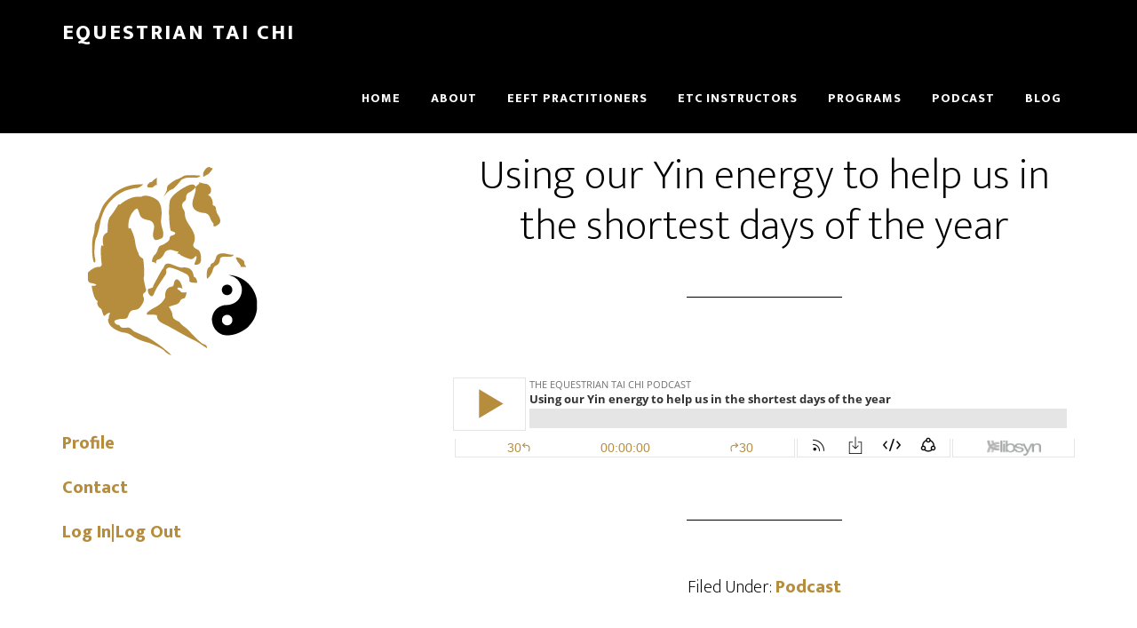

--- FILE ---
content_type: application/javascript
request_url: https://www.equestriantaichi.com/wp-content/plugins/sfwd-lms/templates/learndash_template_script.js?ver=2.5.7
body_size: 1751
content:
if (typeof flip_expand_collapse == 'undefined') {
	function flip_expand_collapse(what, id) {
	    //console.log(id + ':' + document.getElementById( 'list_arrow.flippable-'+id).className);
	    if (jQuery( what + '-' + id + ' .list_arrow.flippable' ).hasClass( 'expand' ) ) {
	        jQuery( what + '-' + id + ' .list_arrow.flippable' ).removeClass( 'expand' );
	        jQuery( what + '-' + id + ' .list_arrow.flippable' ).addClass( 'collapse' );
	        jQuery( what + '-' + id + ' .flip' ).slideUp();
	    } else {
	        jQuery( what + '-' + id + ' .list_arrow.flippable' ).removeClass( 'collapse' );
	        jQuery( what + '-' + id + ' .list_arrow.flippable' ).addClass( 'expand' );
	        jQuery( what + '-' + id + ' .flip' ).slideDown();
	    }
	    return false;
	}
}

if (typeof flip_expand_all == 'undefined') {
	function flip_expand_all(what) {
	    jQuery( what + ' .list_arrow.flippable' ).removeClass( 'collapse' );
	    jQuery( what + ' .list_arrow.flippable' ).addClass( 'expand' );
	    jQuery( what + ' .flip' ).slideDown();
	    return false;
	}
}

if (typeof flip_collapse_all == 'undefined') {
	function flip_collapse_all(what) {
	    jQuery( what + ' .list_arrow.flippable' ).removeClass( 'expand' );
	    jQuery( what + ' .list_arrow.flippable' ).addClass( 'collapse' );
	    jQuery( what + ' .flip' ).slideUp();
	    return false;
	}
}

String.prototype.toHHMMSS = function() {
    sec_numb = parseInt( this, 10 );
    var hours = Math.floor( sec_numb / 3600 );
    var minutes = Math.floor( ( sec_numb - ( hours * 3600 ) ) / 60 );
    var seconds = sec_numb - ( hours * 3600 ) - ( minutes * 60 );
    if ( hours < 10 ) {
        hours = '0' + hours;
    }
    if ( minutes < 10 ) {
        minutes = '0' + minutes;
    }
    if ( seconds < 10 ) {
        seconds = '0' + seconds;
    }
    var time = hours + ':' + minutes + ':' + seconds;
    return time;
}

function learndash_timer() {
    document.getElementById( 'learndash_mark_complete_button' ).disabled = true;
    learndash_forced_lesson_time = learndash_forced_lesson_time - 1;
    document.getElementById( 'learndash_timer' ).innerHTML = learndash_forced_lesson_time.toString().toHHMMSS();
    if ( learndash_forced_lesson_time <= 0 ) {
        clearInterval( learndash_timer_var );
        document.getElementById( 'learndash_mark_complete_button' ).disabled = false;
        document.getElementById( 'learndash_timer' ).innerHTML = '';
    }
}
/*
jQuery( function() {
    function force_max_12px_font_size() {
        var f1 = jQuery( '#course_navigation .learndash_navigation_lesson_topics_list a' ).css( 'font-size' );
        var f2 = jQuery( '#course_navigation .learndash_navigation_lesson_topics_list a span' ).css( 'font-size' );
        if ( f1 != undefined && f1.replace( 'px', '' ) > 12 || f2 != undefined && f2.replace( 'px', '' ) > 12 ) {
            jQuery( '#course_navigation .learndash_navigation_lesson_topics_list a, #course_navigation .learndash_navigation_lesson_topics_list a span' ).css( 'font-size', 12 );
        }
    }
    force_max_12px_font_size();
});
*/

jQuery(document).ready(function() {
	
	if ( jQuery( '#learndash_timer' ).length ) {
		var timer_el 		= jQuery( '#learndash_timer' );
		var timer_seconds 	= timer_el.attr('data-timer-seconds');

		var timer_button_el = jQuery( timer_el.attr('data-button') );

		if ( ( typeof timer_seconds !== 'undefined' ) && ( typeof timer_button_el !== 'undefined' ) ) {

	        timer_button_el.attr('disabled', true);
			
			timer_seconds = parseInt( timer_seconds );


			var cookie_key 		= timer_el.attr('data-cookie-key');
			if (typeof cookie_key !== 'undefined') {
				var cookie_name = 'learndash_timer_cookie_'+cookie_key;
			} else {
				var cookie_name = 'learndash_timer_cookie';
			}
			cookie_timer_seconds = jQuery.cookie(cookie_name);
			if (typeof cookie_timer_seconds !== 'undefined') {
				timer_seconds = parseInt( cookie_timer_seconds );
			}
			jQuery.removeCookie( cookie_name );
			
			if ( timer_seconds >= 1 ) {
				var learndash_timer_var = setInterval( function() {
				    timer_seconds = timer_seconds - 1;
				
					var time_display = timer_seconds.toString().toHHMMSS();
				    timer_el.html(time_display);
				    if ( timer_seconds <= 0 ) {
						
				        clearInterval( learndash_timer_var );
				        timer_button_el.attr('disabled', false);
				        timer_el.html('');
						jQuery.cookie(cookie_name, 0);
						//jQuery.removeCookie( cookie_name );
						
						timer_button_el.trigger('learndash-time-finished');
				    }
					// Store the timer state (value) into a cookie. This is done if the page reloads the student can resume
					// the time instead of restarting.
					jQuery.cookie(cookie_name, timer_seconds);
				},1000);	
			} else {
		        timer_button_el.attr('disabled', false);
		        timer_el.html('');
				jQuery.cookie(cookie_name, 0);
				//jQuery.removeCookie( cookie_name );
			}
		}
	}
});


jQuery(document).ready(function(){
	if (typeof sfwd_data !== 'undefined') {
		if ( typeof sfwd_data.json !== 'undefined' ) {
			sfwd_data = sfwd_data.json.replace(/&quot;/g, '"');
			sfwd_data = jQuery.parseJSON( sfwd_data );
		}
	}

	jQuery( '#ld_course_info' ).on( 'click', 'a.user_statistic', show_user_statistic );
	jQuery( '#learndash_profile' ).on( 'click', 'a.user_statistic', show_user_statistic );

	function show_user_statistic( e ) {
		e.preventDefault();
		
		var refId 				= 	jQuery(this).data('ref_id');
		var quizId 				= 	jQuery(this).data('quiz_id');
		var userId 				= 	jQuery(this).data('user_id');
		var statistic_nonce 	= 	jQuery(this).data('statistic_nonce');
		var post_data = {
			'action': 'wp_pro_quiz_admin_ajax',
			'func': 'statisticLoadUser',
			'data': {
				'quizId': quizId,
            	'userId': userId,
            	'refId': refId,
				'statistic_nonce': statistic_nonce,
            	'avg': 0
			}
		}
		
		jQuery('#wpProQuiz_user_overlay, #wpProQuiz_loadUserData').show();
		var content = jQuery('#wpProQuiz_user_content').hide();

		jQuery.ajax({
			type: "POST",
			url: sfwd_data.ajaxurl,
			dataType: "json",
			cache: false,
			data: post_data,
			error: function(jqXHR, textStatus, errorThrown ) {
			},
			success: function(reply_data) {

				if ( typeof reply_data.html !== 'undefined' ) {
					content.html(reply_data.html);
					jQuery('a.wpProQuiz_update', content).remove();
					jQuery('a#wpProQuiz_resetUserStatistic', content).remove();
					
					
					jQuery('#wpProQuiz_user_content').show();

					jQuery('#wpProQuiz_loadUserData').hide();
				
					content.find('.statistic_data').click(function() {
						jQuery(this).parents('tr').next().toggle('fast');
			
						return false;
					});
				}
			}
		});
				
		jQuery('#wpProQuiz_overlay_close').click(function() {
			jQuery('#wpProQuiz_user_overlay').hide();
		});
	}
});

